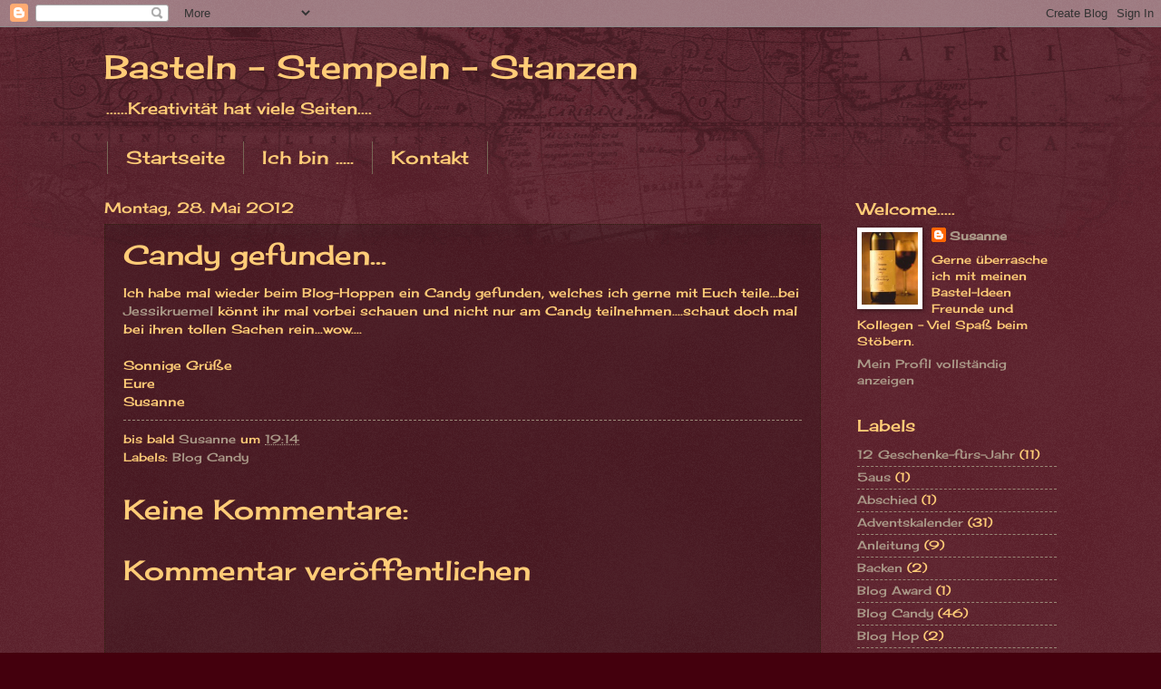

--- FILE ---
content_type: text/html; charset=UTF-8
request_url: http://bastelreich.blogspot.com/2012/05/candy-gefunden.html
body_size: 13200
content:
<!DOCTYPE html>
<html class='v2' dir='ltr' lang='de'>
<head>
<link href='https://www.blogger.com/static/v1/widgets/4128112664-css_bundle_v2.css' rel='stylesheet' type='text/css'/>
<meta content='width=1100' name='viewport'/>
<meta content='text/html; charset=UTF-8' http-equiv='Content-Type'/>
<meta content='blogger' name='generator'/>
<link href='http://bastelreich.blogspot.com/favicon.ico' rel='icon' type='image/x-icon'/>
<link href='http://bastelreich.blogspot.com/2012/05/candy-gefunden.html' rel='canonical'/>
<link rel="alternate" type="application/atom+xml" title="Basteln - Stempeln - Stanzen - Atom" href="http://bastelreich.blogspot.com/feeds/posts/default" />
<link rel="alternate" type="application/rss+xml" title="Basteln - Stempeln - Stanzen - RSS" href="http://bastelreich.blogspot.com/feeds/posts/default?alt=rss" />
<link rel="service.post" type="application/atom+xml" title="Basteln - Stempeln - Stanzen - Atom" href="https://www.blogger.com/feeds/1758893299964038429/posts/default" />

<link rel="alternate" type="application/atom+xml" title="Basteln - Stempeln - Stanzen - Atom" href="http://bastelreich.blogspot.com/feeds/4656088285775732357/comments/default" />
<!--Can't find substitution for tag [blog.ieCssRetrofitLinks]-->
<meta content='http://bastelreich.blogspot.com/2012/05/candy-gefunden.html' property='og:url'/>
<meta content='Candy gefunden...' property='og:title'/>
<meta content='Bastelreich über Basteln, Stempeln, Stanzen' property='og:description'/>
<title>Basteln - Stempeln - Stanzen: Candy gefunden...</title>
<style type='text/css'>@font-face{font-family:'Cherry Cream Soda';font-style:normal;font-weight:400;font-display:swap;src:url(//fonts.gstatic.com/s/cherrycreamsoda/v21/UMBIrOxBrW6w2FFyi9paG0fdVdRciQd9A98ZD47H.woff2)format('woff2');unicode-range:U+0000-00FF,U+0131,U+0152-0153,U+02BB-02BC,U+02C6,U+02DA,U+02DC,U+0304,U+0308,U+0329,U+2000-206F,U+20AC,U+2122,U+2191,U+2193,U+2212,U+2215,U+FEFF,U+FFFD;}</style>
<style id='page-skin-1' type='text/css'><!--
/*
-----------------------------------------------
Blogger Template Style
Name:     Watermark
Designer: Blogger
URL:      www.blogger.com
----------------------------------------------- */
/* Use this with templates/1ktemplate-*.html */
/* Content
----------------------------------------------- */
body {
font: normal normal 14px Cherry Cream Soda;
color: #ffcc77;
background: #44000d url(http://www.blogblog.com/1kt/watermark/body_background_navigator.png) repeat scroll top left;
}
html body .content-outer {
min-width: 0;
max-width: 100%;
width: 100%;
}
.content-outer {
font-size: 92%;
}
a:link {
text-decoration:none;
color: #aa9988;
}
a:visited {
text-decoration:none;
color: #aa9988;
}
a:hover {
text-decoration:underline;
color: #aa9988;
}
.body-fauxcolumns .cap-top {
margin-top: 30px;
background: transparent url(http://www.blogblog.com/1kt/watermark/body_overlay_navigator.png) no-repeat scroll top center;
height: 256px;
}
.content-inner {
padding: 0;
}
/* Header
----------------------------------------------- */
.header-inner .Header .titlewrapper,
.header-inner .Header .descriptionwrapper {
padding-left: 20px;
padding-right: 20px;
}
.Header h1 {
font: normal normal 36px Cherry Cream Soda;
color: #ffcc77;
text-shadow: 2px 2px rgba(0, 0, 0, .1);
}
.Header h1 a {
color: #ffcc77;
}
.Header .description {
font-size: 140%;
color: #ffcc77;
}
/* Tabs
----------------------------------------------- */
.tabs-inner .section {
margin: 0 20px;
}
.tabs-inner .PageList, .tabs-inner .LinkList, .tabs-inner .Labels {
margin-left: -11px;
margin-right: -11px;
background-color: transparent;
border-top: 0 solid #ffffff;
border-bottom: 0 solid #ffffff;
-moz-box-shadow: 0 0 0 rgba(0, 0, 0, .3);
-webkit-box-shadow: 0 0 0 rgba(0, 0, 0, .3);
-goog-ms-box-shadow: 0 0 0 rgba(0, 0, 0, .3);
box-shadow: 0 0 0 rgba(0, 0, 0, .3);
}
.tabs-inner .PageList .widget-content,
.tabs-inner .LinkList .widget-content,
.tabs-inner .Labels .widget-content {
margin: -3px -11px;
background: transparent none  no-repeat scroll right;
}
.tabs-inner .widget ul {
padding: 2px 25px;
max-height: 34px;
background: transparent none no-repeat scroll left;
}
.tabs-inner .widget li {
border: none;
}
.tabs-inner .widget li a {
display: inline-block;
padding: .25em 1em;
font: normal normal 20px Cherry Cream Soda;
color: #ffcc77;
border-right: 1px solid #776655;
}
.tabs-inner .widget li:first-child a {
border-left: 1px solid #776655;
}
.tabs-inner .widget li.selected a, .tabs-inner .widget li a:hover {
color: #ffcc77;
}
/* Headings
----------------------------------------------- */
h2 {
font: normal normal 18px Cherry Cream Soda;
color: #ffcc77;
margin: 0 0 .5em;
}
h2.date-header {
font: normal normal 16px Cherry Cream Soda;
color: #ffcc77;
}
/* Main
----------------------------------------------- */
.main-inner .column-center-inner,
.main-inner .column-left-inner,
.main-inner .column-right-inner {
padding: 0 5px;
}
.main-outer {
margin-top: 0;
background: transparent none no-repeat scroll top left;
}
.main-inner {
padding-top: 30px;
}
.main-cap-top {
position: relative;
}
.main-cap-top .cap-right {
position: absolute;
height: 0;
width: 100%;
bottom: 0;
background: transparent none repeat-x scroll bottom center;
}
.main-cap-top .cap-left {
position: absolute;
height: 245px;
width: 280px;
right: 0;
bottom: 0;
background: transparent none no-repeat scroll bottom left;
}
/* Posts
----------------------------------------------- */
.post-outer {
padding: 15px 20px;
margin: 0 0 25px;
background: transparent url(http://www.blogblog.com/1kt/watermark/post_background_navigator.png) repeat scroll top left;
_background-image: none;
border: dotted 1px #332211;
-moz-box-shadow: 0 0 0 rgba(0, 0, 0, .1);
-webkit-box-shadow: 0 0 0 rgba(0, 0, 0, .1);
-goog-ms-box-shadow: 0 0 0 rgba(0, 0, 0, .1);
box-shadow: 0 0 0 rgba(0, 0, 0, .1);
}
h3.post-title {
font: normal normal 30px Cherry Cream Soda;
margin: 0;
}
.comments h4 {
font: normal normal 30px Cherry Cream Soda;
margin: 1em 0 0;
}
.post-body {
font-size: 105%;
line-height: 1.5;
position: relative;
}
.post-header {
margin: 0 0 1em;
color: #ffcc77;
}
.post-footer {
margin: 10px 0 0;
padding: 10px 0 0;
color: #ffcc77;
border-top: dashed 1px #998877;
}
#blog-pager {
font-size: 140%
}
#comments .comment-author {
padding-top: 1.5em;
border-top: dashed 1px #998877;
background-position: 0 1.5em;
}
#comments .comment-author:first-child {
padding-top: 0;
border-top: none;
}
.avatar-image-container {
margin: .2em 0 0;
}
/* Comments
----------------------------------------------- */
.comments .comments-content .icon.blog-author {
background-repeat: no-repeat;
background-image: url([data-uri]);
}
.comments .comments-content .loadmore a {
border-top: 1px solid #998877;
border-bottom: 1px solid #998877;
}
.comments .continue {
border-top: 2px solid #998877;
}
/* Widgets
----------------------------------------------- */
.widget ul, .widget #ArchiveList ul.flat {
padding: 0;
list-style: none;
}
.widget ul li, .widget #ArchiveList ul.flat li {
padding: .35em 0;
text-indent: 0;
border-top: dashed 1px #998877;
}
.widget ul li:first-child, .widget #ArchiveList ul.flat li:first-child {
border-top: none;
}
.widget .post-body ul {
list-style: disc;
}
.widget .post-body ul li {
border: none;
}
.widget .zippy {
color: #998877;
}
.post-body img, .post-body .tr-caption-container, .Profile img, .Image img,
.BlogList .item-thumbnail img {
padding: 5px;
background: #fff;
-moz-box-shadow: 1px 1px 5px rgba(0, 0, 0, .5);
-webkit-box-shadow: 1px 1px 5px rgba(0, 0, 0, .5);
-goog-ms-box-shadow: 1px 1px 5px rgba(0, 0, 0, .5);
box-shadow: 1px 1px 5px rgba(0, 0, 0, .5);
}
.post-body img, .post-body .tr-caption-container {
padding: 8px;
}
.post-body .tr-caption-container {
color: #333333;
}
.post-body .tr-caption-container img {
padding: 0;
background: transparent;
border: none;
-moz-box-shadow: 0 0 0 rgba(0, 0, 0, .1);
-webkit-box-shadow: 0 0 0 rgba(0, 0, 0, .1);
-goog-ms-box-shadow: 0 0 0 rgba(0, 0, 0, .1);
box-shadow: 0 0 0 rgba(0, 0, 0, .1);
}
/* Footer
----------------------------------------------- */
.footer-outer {
color:#ffcc77;
background: #110008 url(https://resources.blogblog.com/blogblog/data/1kt/watermark/body_background_navigator.png) repeat scroll top left;
}
.footer-outer a {
color: #aa9988;
}
.footer-outer a:visited {
color: #aa9988;
}
.footer-outer a:hover {
color: #aa9988;
}
.footer-outer .widget h2 {
color: #ffcc77;
}
/* Mobile
----------------------------------------------- */
body.mobile  {
background-size: 100% auto;
}
.mobile .body-fauxcolumn-outer {
background: transparent none repeat scroll top left;
}
html .mobile .mobile-date-outer {
border-bottom: none;
background: transparent url(http://www.blogblog.com/1kt/watermark/post_background_navigator.png) repeat scroll top left;
_background-image: none;
margin-bottom: 10px;
}
.mobile .main-inner .date-outer {
padding: 0;
}
.mobile .main-inner .date-header {
margin: 10px;
}
.mobile .main-cap-top {
z-index: -1;
}
.mobile .content-outer {
font-size: 100%;
}
.mobile .post-outer {
padding: 10px;
}
.mobile .main-cap-top .cap-left {
background: transparent none no-repeat scroll bottom left;
}
.mobile .body-fauxcolumns .cap-top {
margin: 0;
}
.mobile-link-button {
background: transparent url(http://www.blogblog.com/1kt/watermark/post_background_navigator.png) repeat scroll top left;
}
.mobile-link-button a:link, .mobile-link-button a:visited {
color: #aa9988;
}
.mobile-index-date .date-header {
color: #ffcc77;
}
.mobile-index-contents {
color: #ffcc77;
}
.mobile .tabs-inner .section {
margin: 0;
}
.mobile .tabs-inner .PageList {
margin-left: 0;
margin-right: 0;
}
.mobile .tabs-inner .PageList .widget-content {
margin: 0;
color: #ffcc77;
background: transparent url(http://www.blogblog.com/1kt/watermark/post_background_navigator.png) repeat scroll top left;
}
.mobile .tabs-inner .PageList .widget-content .pagelist-arrow {
border-left: 1px solid #776655;
}

--></style>
<style id='template-skin-1' type='text/css'><!--
body {
min-width: 1090px;
}
.content-outer, .content-fauxcolumn-outer, .region-inner {
min-width: 1090px;
max-width: 1090px;
_width: 1090px;
}
.main-inner .columns {
padding-left: 0px;
padding-right: 260px;
}
.main-inner .fauxcolumn-center-outer {
left: 0px;
right: 260px;
/* IE6 does not respect left and right together */
_width: expression(this.parentNode.offsetWidth -
parseInt("0px") -
parseInt("260px") + 'px');
}
.main-inner .fauxcolumn-left-outer {
width: 0px;
}
.main-inner .fauxcolumn-right-outer {
width: 260px;
}
.main-inner .column-left-outer {
width: 0px;
right: 100%;
margin-left: -0px;
}
.main-inner .column-right-outer {
width: 260px;
margin-right: -260px;
}
#layout {
min-width: 0;
}
#layout .content-outer {
min-width: 0;
width: 800px;
}
#layout .region-inner {
min-width: 0;
width: auto;
}
body#layout div.add_widget {
padding: 8px;
}
body#layout div.add_widget a {
margin-left: 32px;
}
--></style>
<link href='https://www.blogger.com/dyn-css/authorization.css?targetBlogID=1758893299964038429&amp;zx=64245f14-3413-4b34-91cb-4a123ef52725' media='none' onload='if(media!=&#39;all&#39;)media=&#39;all&#39;' rel='stylesheet'/><noscript><link href='https://www.blogger.com/dyn-css/authorization.css?targetBlogID=1758893299964038429&amp;zx=64245f14-3413-4b34-91cb-4a123ef52725' rel='stylesheet'/></noscript>
<meta name='google-adsense-platform-account' content='ca-host-pub-1556223355139109'/>
<meta name='google-adsense-platform-domain' content='blogspot.com'/>

</head>
<body class='loading variant-navigator'>
<div class='navbar section' id='navbar' name='Navbar'><div class='widget Navbar' data-version='1' id='Navbar1'><script type="text/javascript">
    function setAttributeOnload(object, attribute, val) {
      if(window.addEventListener) {
        window.addEventListener('load',
          function(){ object[attribute] = val; }, false);
      } else {
        window.attachEvent('onload', function(){ object[attribute] = val; });
      }
    }
  </script>
<div id="navbar-iframe-container"></div>
<script type="text/javascript" src="https://apis.google.com/js/platform.js"></script>
<script type="text/javascript">
      gapi.load("gapi.iframes:gapi.iframes.style.bubble", function() {
        if (gapi.iframes && gapi.iframes.getContext) {
          gapi.iframes.getContext().openChild({
              url: 'https://www.blogger.com/navbar/1758893299964038429?po\x3d4656088285775732357\x26origin\x3dhttp://bastelreich.blogspot.com',
              where: document.getElementById("navbar-iframe-container"),
              id: "navbar-iframe"
          });
        }
      });
    </script><script type="text/javascript">
(function() {
var script = document.createElement('script');
script.type = 'text/javascript';
script.src = '//pagead2.googlesyndication.com/pagead/js/google_top_exp.js';
var head = document.getElementsByTagName('head')[0];
if (head) {
head.appendChild(script);
}})();
</script>
</div></div>
<div class='body-fauxcolumns'>
<div class='fauxcolumn-outer body-fauxcolumn-outer'>
<div class='cap-top'>
<div class='cap-left'></div>
<div class='cap-right'></div>
</div>
<div class='fauxborder-left'>
<div class='fauxborder-right'></div>
<div class='fauxcolumn-inner'>
</div>
</div>
<div class='cap-bottom'>
<div class='cap-left'></div>
<div class='cap-right'></div>
</div>
</div>
</div>
<div class='content'>
<div class='content-fauxcolumns'>
<div class='fauxcolumn-outer content-fauxcolumn-outer'>
<div class='cap-top'>
<div class='cap-left'></div>
<div class='cap-right'></div>
</div>
<div class='fauxborder-left'>
<div class='fauxborder-right'></div>
<div class='fauxcolumn-inner'>
</div>
</div>
<div class='cap-bottom'>
<div class='cap-left'></div>
<div class='cap-right'></div>
</div>
</div>
</div>
<div class='content-outer'>
<div class='content-cap-top cap-top'>
<div class='cap-left'></div>
<div class='cap-right'></div>
</div>
<div class='fauxborder-left content-fauxborder-left'>
<div class='fauxborder-right content-fauxborder-right'></div>
<div class='content-inner'>
<header>
<div class='header-outer'>
<div class='header-cap-top cap-top'>
<div class='cap-left'></div>
<div class='cap-right'></div>
</div>
<div class='fauxborder-left header-fauxborder-left'>
<div class='fauxborder-right header-fauxborder-right'></div>
<div class='region-inner header-inner'>
<div class='header section' id='header' name='Header'><div class='widget Header' data-version='1' id='Header1'>
<div id='header-inner'>
<div class='titlewrapper'>
<h1 class='title'>
<a href='http://bastelreich.blogspot.com/'>
Basteln - Stempeln - Stanzen
</a>
</h1>
</div>
<div class='descriptionwrapper'>
<p class='description'><span>......Kreativität hat viele Seiten....</span></p>
</div>
</div>
</div></div>
</div>
</div>
<div class='header-cap-bottom cap-bottom'>
<div class='cap-left'></div>
<div class='cap-right'></div>
</div>
</div>
</header>
<div class='tabs-outer'>
<div class='tabs-cap-top cap-top'>
<div class='cap-left'></div>
<div class='cap-right'></div>
</div>
<div class='fauxborder-left tabs-fauxborder-left'>
<div class='fauxborder-right tabs-fauxborder-right'></div>
<div class='region-inner tabs-inner'>
<div class='tabs section' id='crosscol' name='Spaltenübergreifend'><div class='widget PageList' data-version='1' id='PageList1'>
<h2>Flohmarkt</h2>
<div class='widget-content'>
<ul>
<li>
<a href='http://bastelreich.blogspot.com/'>Startseite</a>
</li>
<li>
<a href='http://bastelreich.blogspot.com/p/ich-bin.html'>Ich bin .....</a>
</li>
<li>
<a href='http://bastelreich.blogspot.com/p/kontakt_17.html'>Kontakt</a>
</li>
</ul>
<div class='clear'></div>
</div>
</div></div>
<div class='tabs no-items section' id='crosscol-overflow' name='Cross-Column 2'></div>
</div>
</div>
<div class='tabs-cap-bottom cap-bottom'>
<div class='cap-left'></div>
<div class='cap-right'></div>
</div>
</div>
<div class='main-outer'>
<div class='main-cap-top cap-top'>
<div class='cap-left'></div>
<div class='cap-right'></div>
</div>
<div class='fauxborder-left main-fauxborder-left'>
<div class='fauxborder-right main-fauxborder-right'></div>
<div class='region-inner main-inner'>
<div class='columns fauxcolumns'>
<div class='fauxcolumn-outer fauxcolumn-center-outer'>
<div class='cap-top'>
<div class='cap-left'></div>
<div class='cap-right'></div>
</div>
<div class='fauxborder-left'>
<div class='fauxborder-right'></div>
<div class='fauxcolumn-inner'>
</div>
</div>
<div class='cap-bottom'>
<div class='cap-left'></div>
<div class='cap-right'></div>
</div>
</div>
<div class='fauxcolumn-outer fauxcolumn-left-outer'>
<div class='cap-top'>
<div class='cap-left'></div>
<div class='cap-right'></div>
</div>
<div class='fauxborder-left'>
<div class='fauxborder-right'></div>
<div class='fauxcolumn-inner'>
</div>
</div>
<div class='cap-bottom'>
<div class='cap-left'></div>
<div class='cap-right'></div>
</div>
</div>
<div class='fauxcolumn-outer fauxcolumn-right-outer'>
<div class='cap-top'>
<div class='cap-left'></div>
<div class='cap-right'></div>
</div>
<div class='fauxborder-left'>
<div class='fauxborder-right'></div>
<div class='fauxcolumn-inner'>
</div>
</div>
<div class='cap-bottom'>
<div class='cap-left'></div>
<div class='cap-right'></div>
</div>
</div>
<!-- corrects IE6 width calculation -->
<div class='columns-inner'>
<div class='column-center-outer'>
<div class='column-center-inner'>
<div class='main section' id='main' name='Hauptbereich'><div class='widget Blog' data-version='1' id='Blog1'>
<div class='blog-posts hfeed'>

          <div class="date-outer">
        
<h2 class='date-header'><span>Montag, 28. Mai 2012</span></h2>

          <div class="date-posts">
        
<div class='post-outer'>
<div class='post hentry uncustomized-post-template' itemprop='blogPost' itemscope='itemscope' itemtype='http://schema.org/BlogPosting'>
<meta content='1758893299964038429' itemprop='blogId'/>
<meta content='4656088285775732357' itemprop='postId'/>
<a name='4656088285775732357'></a>
<h3 class='post-title entry-title' itemprop='name'>
Candy gefunden...
</h3>
<div class='post-header'>
<div class='post-header-line-1'></div>
</div>
<div class='post-body entry-content' id='post-body-4656088285775732357' itemprop='description articleBody'>
Ich habe mal wieder beim Blog-Hoppen ein Candy gefunden, welches ich gerne mit Euch teile...bei <a href="http://jessikruemel.blogspot.de/2012/05/blog-candy-und-club-der-gastgeberinnen.html" target="_blank">Jessikruemel</a>&nbsp;könnt ihr mal vorbei schauen und nicht nur am Candy teilnehmen....schaut doch mal bei ihren tollen Sachen rein...wow....<br />
<br />
Sonnige Grüße<br />
Eure <br />
Susanne
<div style='clear: both;'></div>
</div>
<div class='post-footer'>
<div class='post-footer-line post-footer-line-1'>
<span class='post-author vcard'>
bis bald
<span class='fn' itemprop='author' itemscope='itemscope' itemtype='http://schema.org/Person'>
<meta content='https://www.blogger.com/profile/05925807721195048127' itemprop='url'/>
<a class='g-profile' href='https://www.blogger.com/profile/05925807721195048127' rel='author' title='author profile'>
<span itemprop='name'>Susanne</span>
</a>
</span>
</span>
<span class='post-timestamp'>
um
<meta content='http://bastelreich.blogspot.com/2012/05/candy-gefunden.html' itemprop='url'/>
<a class='timestamp-link' href='http://bastelreich.blogspot.com/2012/05/candy-gefunden.html' rel='bookmark' title='permanent link'><abbr class='published' itemprop='datePublished' title='2012-05-28T19:14:00+02:00'>19:14</abbr></a>
</span>
<span class='post-comment-link'>
</span>
<span class='post-icons'>
</span>
<div class='post-share-buttons goog-inline-block'>
</div>
</div>
<div class='post-footer-line post-footer-line-2'>
<span class='post-labels'>
Labels:
<a href='http://bastelreich.blogspot.com/search/label/Blog%20Candy' rel='tag'>Blog Candy</a>
</span>
</div>
<div class='post-footer-line post-footer-line-3'>
<span class='post-location'>
</span>
</div>
</div>
</div>
<div class='comments' id='comments'>
<a name='comments'></a>
<h4>Keine Kommentare:</h4>
<div id='Blog1_comments-block-wrapper'>
<dl class='avatar-comment-indent' id='comments-block'>
</dl>
</div>
<p class='comment-footer'>
<div class='comment-form'>
<a name='comment-form'></a>
<h4 id='comment-post-message'>Kommentar veröffentlichen</h4>
<p>
</p>
<a href='https://www.blogger.com/comment/frame/1758893299964038429?po=4656088285775732357&hl=de&saa=85391&origin=http://bastelreich.blogspot.com' id='comment-editor-src'></a>
<iframe allowtransparency='true' class='blogger-iframe-colorize blogger-comment-from-post' frameborder='0' height='410px' id='comment-editor' name='comment-editor' src='' width='100%'></iframe>
<script src='https://www.blogger.com/static/v1/jsbin/1345082660-comment_from_post_iframe.js' type='text/javascript'></script>
<script type='text/javascript'>
      BLOG_CMT_createIframe('https://www.blogger.com/rpc_relay.html');
    </script>
</div>
</p>
</div>
</div>

        </div></div>
      
</div>
<div class='blog-pager' id='blog-pager'>
<span id='blog-pager-newer-link'>
<a class='blog-pager-newer-link' href='http://bastelreich.blogspot.com/2012/06/geburtstags-candy-von-nadine.html' id='Blog1_blog-pager-newer-link' title='Neuerer Post'>Neuerer Post</a>
</span>
<span id='blog-pager-older-link'>
<a class='blog-pager-older-link' href='http://bastelreich.blogspot.com/2012/05/ein-besonderes-geburtstagsgeschenk.html' id='Blog1_blog-pager-older-link' title='Älterer Post'>Älterer Post</a>
</span>
<a class='home-link' href='http://bastelreich.blogspot.com/'>Startseite</a>
</div>
<div class='clear'></div>
<div class='post-feeds'>
<div class='feed-links'>
Abonnieren
<a class='feed-link' href='http://bastelreich.blogspot.com/feeds/4656088285775732357/comments/default' target='_blank' type='application/atom+xml'>Kommentare zum Post (Atom)</a>
</div>
</div>
</div></div>
</div>
</div>
<div class='column-left-outer'>
<div class='column-left-inner'>
<aside>
</aside>
</div>
</div>
<div class='column-right-outer'>
<div class='column-right-inner'>
<aside>
<div class='sidebar section' id='sidebar-right-1'><div class='widget Profile' data-version='1' id='Profile1'>
<h2>Welcome.....</h2>
<div class='widget-content'>
<a href='https://www.blogger.com/profile/05925807721195048127'><img alt='Mein Bild' class='profile-img' height='80' src='//blogger.googleusercontent.com/img/b/R29vZ2xl/AVvXsEgx25C1SirMRtrLoYWroTGwVFQveN7yvfkzJ-rfS-zh7UsRAuZLqeaMn9BJCKYdufrSZNYzP-wGbBBpX3Z4uG7oM3VRXtI3Oqt7K5QyIPwQCjwp6sgjKgcnt2wKbagiLg/s220/wein5.jpg' width='62'/></a>
<dl class='profile-datablock'>
<dt class='profile-data'>
<a class='profile-name-link g-profile' href='https://www.blogger.com/profile/05925807721195048127' rel='author' style='background-image: url(//www.blogger.com/img/logo-16.png);'>
Susanne
</a>
</dt>
<dd class='profile-textblock'>Gerne überrasche ich mit meinen Bastel-Ideen Freunde und Kollegen - 
Viel Spaß beim Stöbern.</dd>
</dl>
<a class='profile-link' href='https://www.blogger.com/profile/05925807721195048127' rel='author'>Mein Profil vollständig anzeigen</a>
<div class='clear'></div>
</div>
</div><div class='widget Label' data-version='1' id='Label1'>
<h2>Labels</h2>
<div class='widget-content list-label-widget-content'>
<ul>
<li>
<a dir='ltr' href='http://bastelreich.blogspot.com/search/label/12%20Geschenke-f%C3%BCrs-Jahr'>12 Geschenke-fürs-Jahr</a>
<span dir='ltr'>(11)</span>
</li>
<li>
<a dir='ltr' href='http://bastelreich.blogspot.com/search/label/5aus'>5aus</a>
<span dir='ltr'>(1)</span>
</li>
<li>
<a dir='ltr' href='http://bastelreich.blogspot.com/search/label/Abschied'>Abschied</a>
<span dir='ltr'>(1)</span>
</li>
<li>
<a dir='ltr' href='http://bastelreich.blogspot.com/search/label/Adventskalender'>Adventskalender</a>
<span dir='ltr'>(31)</span>
</li>
<li>
<a dir='ltr' href='http://bastelreich.blogspot.com/search/label/Anleitung'>Anleitung</a>
<span dir='ltr'>(9)</span>
</li>
<li>
<a dir='ltr' href='http://bastelreich.blogspot.com/search/label/Backen'>Backen</a>
<span dir='ltr'>(2)</span>
</li>
<li>
<a dir='ltr' href='http://bastelreich.blogspot.com/search/label/Blog%20Award'>Blog Award</a>
<span dir='ltr'>(1)</span>
</li>
<li>
<a dir='ltr' href='http://bastelreich.blogspot.com/search/label/Blog%20Candy'>Blog Candy</a>
<span dir='ltr'>(46)</span>
</li>
<li>
<a dir='ltr' href='http://bastelreich.blogspot.com/search/label/Blog%20Hop'>Blog Hop</a>
<span dir='ltr'>(2)</span>
</li>
<li>
<a dir='ltr' href='http://bastelreich.blogspot.com/search/label/Boxen'>Boxen</a>
<span dir='ltr'>(8)</span>
</li>
<li>
<a dir='ltr' href='http://bastelreich.blogspot.com/search/label/Buchwichteln'>Buchwichteln</a>
<span dir='ltr'>(1)</span>
</li>
<li>
<a dir='ltr' href='http://bastelreich.blogspot.com/search/label/Cameo'>Cameo</a>
<span dir='ltr'>(6)</span>
</li>
<li>
<a dir='ltr' href='http://bastelreich.blogspot.com/search/label/CD%20H%C3%BClle'>CD Hülle</a>
<span dir='ltr'>(5)</span>
</li>
<li>
<a dir='ltr' href='http://bastelreich.blogspot.com/search/label/Convention'>Convention</a>
<span dir='ltr'>(5)</span>
</li>
<li>
<a dir='ltr' href='http://bastelreich.blogspot.com/search/label/Danke'>Danke</a>
<span dir='ltr'>(7)</span>
</li>
<li>
<a dir='ltr' href='http://bastelreich.blogspot.com/search/label/Demo%20Treffen'>Demo Treffen</a>
<span dir='ltr'>(2)</span>
</li>
<li>
<a dir='ltr' href='http://bastelreich.blogspot.com/search/label/Einladung'>Einladung</a>
<span dir='ltr'>(1)</span>
</li>
<li>
<a dir='ltr' href='http://bastelreich.blogspot.com/search/label/Ern%C3%A4hrung'>Ernährung</a>
<span dir='ltr'>(1)</span>
</li>
<li>
<a dir='ltr' href='http://bastelreich.blogspot.com/search/label/E%C3%9Fpapier'>Eßpapier</a>
<span dir='ltr'>(1)</span>
</li>
<li>
<a dir='ltr' href='http://bastelreich.blogspot.com/search/label/Familie'>Familie</a>
<span dir='ltr'>(1)</span>
</li>
<li>
<a dir='ltr' href='http://bastelreich.blogspot.com/search/label/Flaschen-Anh%C3%A4nger'>Flaschen-Anhänger</a>
<span dir='ltr'>(2)</span>
</li>
<li>
<a dir='ltr' href='http://bastelreich.blogspot.com/search/label/Gastgeschenke'>Gastgeschenke</a>
<span dir='ltr'>(2)</span>
</li>
<li>
<a dir='ltr' href='http://bastelreich.blogspot.com/search/label/Geburtstag'>Geburtstag</a>
<span dir='ltr'>(36)</span>
</li>
<li>
<a dir='ltr' href='http://bastelreich.blogspot.com/search/label/Geburtstagskarte'>Geburtstagskarte</a>
<span dir='ltr'>(14)</span>
</li>
<li>
<a dir='ltr' href='http://bastelreich.blogspot.com/search/label/Gen%C3%A4htes'>Genähtes</a>
<span dir='ltr'>(1)</span>
</li>
<li>
<a dir='ltr' href='http://bastelreich.blogspot.com/search/label/Geschenk'>Geschenk</a>
<span dir='ltr'>(12)</span>
</li>
<li>
<a dir='ltr' href='http://bastelreich.blogspot.com/search/label/Geschenke%20aus%20der%20K%C3%BCche'>Geschenke aus der Küche</a>
<span dir='ltr'>(14)</span>
</li>
<li>
<a dir='ltr' href='http://bastelreich.blogspot.com/search/label/Geschenke-Anh%C3%A4nger'>Geschenke-Anhänger</a>
<span dir='ltr'>(1)</span>
</li>
<li>
<a dir='ltr' href='http://bastelreich.blogspot.com/search/label/Geschenke-Set'>Geschenke-Set</a>
<span dir='ltr'>(2)</span>
</li>
<li>
<a dir='ltr' href='http://bastelreich.blogspot.com/search/label/Gewinn'>Gewinn</a>
<span dir='ltr'>(1)</span>
</li>
<li>
<a dir='ltr' href='http://bastelreich.blogspot.com/search/label/Gewinnspiel'>Gewinnspiel</a>
<span dir='ltr'>(3)</span>
</li>
<li>
<a dir='ltr' href='http://bastelreich.blogspot.com/search/label/Halloween'>Halloween</a>
<span dir='ltr'>(1)</span>
</li>
<li>
<a dir='ltr' href='http://bastelreich.blogspot.com/search/label/Herzen'>Herzen</a>
<span dir='ltr'>(1)</span>
</li>
<li>
<a dir='ltr' href='http://bastelreich.blogspot.com/search/label/Hilfe'>Hilfe</a>
<span dir='ltr'>(1)</span>
</li>
<li>
<a dir='ltr' href='http://bastelreich.blogspot.com/search/label/Hochzeit'>Hochzeit</a>
<span dir='ltr'>(4)</span>
</li>
<li>
<a dir='ltr' href='http://bastelreich.blogspot.com/search/label/Impressionen'>Impressionen</a>
<span dir='ltr'>(1)</span>
</li>
<li>
<a dir='ltr' href='http://bastelreich.blogspot.com/search/label/Karten'>Karten</a>
<span dir='ltr'>(22)</span>
</li>
<li>
<a dir='ltr' href='http://bastelreich.blogspot.com/search/label/Knallbonbon'>Knallbonbon</a>
<span dir='ltr'>(2)</span>
</li>
<li>
<a dir='ltr' href='http://bastelreich.blogspot.com/search/label/Koffer'>Koffer</a>
<span dir='ltr'>(1)</span>
</li>
<li>
<a dir='ltr' href='http://bastelreich.blogspot.com/search/label/Magic%20Card'>Magic Card</a>
<span dir='ltr'>(1)</span>
</li>
<li>
<a dir='ltr' href='http://bastelreich.blogspot.com/search/label/Milkbox'>Milkbox</a>
<span dir='ltr'>(2)</span>
</li>
<li>
<a dir='ltr' href='http://bastelreich.blogspot.com/search/label/Mini-Album'>Mini-Album</a>
<span dir='ltr'>(2)</span>
</li>
<li>
<a dir='ltr' href='http://bastelreich.blogspot.com/search/label/Notizblock'>Notizblock</a>
<span dir='ltr'>(1)</span>
</li>
<li>
<a dir='ltr' href='http://bastelreich.blogspot.com/search/label/Ostern'>Ostern</a>
<span dir='ltr'>(5)</span>
</li>
<li>
<a dir='ltr' href='http://bastelreich.blogspot.com/search/label/Pillow%20Box'>Pillow Box</a>
<span dir='ltr'>(5)</span>
</li>
<li>
<a dir='ltr' href='http://bastelreich.blogspot.com/search/label/Pompom'>Pompom</a>
<span dir='ltr'>(1)</span>
</li>
<li>
<a dir='ltr' href='http://bastelreich.blogspot.com/search/label/Schatztruhe'>Schatztruhe</a>
<span dir='ltr'>(1)</span>
</li>
<li>
<a dir='ltr' href='http://bastelreich.blogspot.com/search/label/Schrumpffolie'>Schrumpffolie</a>
<span dir='ltr'>(3)</span>
</li>
<li>
<a dir='ltr' href='http://bastelreich.blogspot.com/search/label/Silvester'>Silvester</a>
<span dir='ltr'>(1)</span>
</li>
<li>
<a dir='ltr' href='http://bastelreich.blogspot.com/search/label/Spenden'>Spenden</a>
<span dir='ltr'>(1)</span>
</li>
<li>
<a dir='ltr' href='http://bastelreich.blogspot.com/search/label/St%C3%A4dteTour'>StädteTour</a>
<span dir='ltr'>(1)</span>
</li>
<li>
<a dir='ltr' href='http://bastelreich.blogspot.com/search/label/Stempel-Caf%C3%A9'>Stempel-Café</a>
<span dir='ltr'>(2)</span>
</li>
<li>
<a dir='ltr' href='http://bastelreich.blogspot.com/search/label/Stoff'>Stoff</a>
<span dir='ltr'>(1)</span>
</li>
<li>
<a dir='ltr' href='http://bastelreich.blogspot.com/search/label/S%C3%BC%C3%9Fe%20Sch%C3%A4lchen'>Süße Schälchen</a>
<span dir='ltr'>(1)</span>
</li>
<li>
<a dir='ltr' href='http://bastelreich.blogspot.com/search/label/Swaps'>Swaps</a>
<span dir='ltr'>(6)</span>
</li>
<li>
<a dir='ltr' href='http://bastelreich.blogspot.com/search/label/Teelichter'>Teelichter</a>
<span dir='ltr'>(1)</span>
</li>
<li>
<a dir='ltr' href='http://bastelreich.blogspot.com/search/label/Testen'>Testen</a>
<span dir='ltr'>(2)</span>
</li>
<li>
<a dir='ltr' href='http://bastelreich.blogspot.com/search/label/Tipps'>Tipps</a>
<span dir='ltr'>(9)</span>
</li>
<li>
<a dir='ltr' href='http://bastelreich.blogspot.com/search/label/Trauer'>Trauer</a>
<span dir='ltr'>(1)</span>
</li>
<li>
<a dir='ltr' href='http://bastelreich.blogspot.com/search/label/%C3%9Cberraschungspost'>Überraschungspost</a>
<span dir='ltr'>(1)</span>
</li>
<li>
<a dir='ltr' href='http://bastelreich.blogspot.com/search/label/UFO'>UFO</a>
<span dir='ltr'>(1)</span>
</li>
<li>
<a dir='ltr' href='http://bastelreich.blogspot.com/search/label/Verpackung'>Verpackung</a>
<span dir='ltr'>(13)</span>
</li>
<li>
<a dir='ltr' href='http://bastelreich.blogspot.com/search/label/Weihnachten'>Weihnachten</a>
<span dir='ltr'>(48)</span>
</li>
<li>
<a dir='ltr' href='http://bastelreich.blogspot.com/search/label/Weihnachtspost'>Weihnachtspost</a>
<span dir='ltr'>(2)</span>
</li>
<li>
<a dir='ltr' href='http://bastelreich.blogspot.com/search/label/Wettbewerb'>Wettbewerb</a>
<span dir='ltr'>(4)</span>
</li>
<li>
<a dir='ltr' href='http://bastelreich.blogspot.com/search/label/Whipper%20Snapper'>Whipper Snapper</a>
<span dir='ltr'>(1)</span>
</li>
<li>
<a dir='ltr' href='http://bastelreich.blogspot.com/search/label/Wichteln'>Wichteln</a>
<span dir='ltr'>(6)</span>
</li>
<li>
<a dir='ltr' href='http://bastelreich.blogspot.com/search/label/Wichtelpost'>Wichtelpost</a>
<span dir='ltr'>(3)</span>
</li>
<li>
<a dir='ltr' href='http://bastelreich.blogspot.com/search/label/WM'>WM</a>
<span dir='ltr'>(2)</span>
</li>
<li>
<a dir='ltr' href='http://bastelreich.blogspot.com/search/label/Wolle'>Wolle</a>
<span dir='ltr'>(1)</span>
</li>
<li>
<a dir='ltr' href='http://bastelreich.blogspot.com/search/label/Workshop'>Workshop</a>
<span dir='ltr'>(1)</span>
</li>
<li>
<a dir='ltr' href='http://bastelreich.blogspot.com/search/label/Wunschzeit'>Wunschzeit</a>
<span dir='ltr'>(3)</span>
</li>
</ul>
<div class='clear'></div>
</div>
</div><div class='widget BlogArchive' data-version='1' id='BlogArchive1'>
<h2>Blog-Archiv</h2>
<div class='widget-content'>
<div id='ArchiveList'>
<div id='BlogArchive1_ArchiveList'>
<ul class='hierarchy'>
<li class='archivedate collapsed'>
<a class='toggle' href='javascript:void(0)'>
<span class='zippy'>

        &#9658;&#160;
      
</span>
</a>
<a class='post-count-link' href='http://bastelreich.blogspot.com/2017/'>
2017
</a>
<span class='post-count' dir='ltr'>(2)</span>
<ul class='hierarchy'>
<li class='archivedate collapsed'>
<a class='toggle' href='javascript:void(0)'>
<span class='zippy'>

        &#9658;&#160;
      
</span>
</a>
<a class='post-count-link' href='http://bastelreich.blogspot.com/2017/12/'>
Dezember
</a>
<span class='post-count' dir='ltr'>(1)</span>
</li>
</ul>
<ul class='hierarchy'>
<li class='archivedate collapsed'>
<a class='toggle' href='javascript:void(0)'>
<span class='zippy'>

        &#9658;&#160;
      
</span>
</a>
<a class='post-count-link' href='http://bastelreich.blogspot.com/2017/03/'>
März
</a>
<span class='post-count' dir='ltr'>(1)</span>
</li>
</ul>
</li>
</ul>
<ul class='hierarchy'>
<li class='archivedate collapsed'>
<a class='toggle' href='javascript:void(0)'>
<span class='zippy'>

        &#9658;&#160;
      
</span>
</a>
<a class='post-count-link' href='http://bastelreich.blogspot.com/2016/'>
2016
</a>
<span class='post-count' dir='ltr'>(2)</span>
<ul class='hierarchy'>
<li class='archivedate collapsed'>
<a class='toggle' href='javascript:void(0)'>
<span class='zippy'>

        &#9658;&#160;
      
</span>
</a>
<a class='post-count-link' href='http://bastelreich.blogspot.com/2016/12/'>
Dezember
</a>
<span class='post-count' dir='ltr'>(1)</span>
</li>
</ul>
<ul class='hierarchy'>
<li class='archivedate collapsed'>
<a class='toggle' href='javascript:void(0)'>
<span class='zippy'>

        &#9658;&#160;
      
</span>
</a>
<a class='post-count-link' href='http://bastelreich.blogspot.com/2016/11/'>
November
</a>
<span class='post-count' dir='ltr'>(1)</span>
</li>
</ul>
</li>
</ul>
<ul class='hierarchy'>
<li class='archivedate collapsed'>
<a class='toggle' href='javascript:void(0)'>
<span class='zippy'>

        &#9658;&#160;
      
</span>
</a>
<a class='post-count-link' href='http://bastelreich.blogspot.com/2015/'>
2015
</a>
<span class='post-count' dir='ltr'>(7)</span>
<ul class='hierarchy'>
<li class='archivedate collapsed'>
<a class='toggle' href='javascript:void(0)'>
<span class='zippy'>

        &#9658;&#160;
      
</span>
</a>
<a class='post-count-link' href='http://bastelreich.blogspot.com/2015/05/'>
Mai
</a>
<span class='post-count' dir='ltr'>(4)</span>
</li>
</ul>
<ul class='hierarchy'>
<li class='archivedate collapsed'>
<a class='toggle' href='javascript:void(0)'>
<span class='zippy'>

        &#9658;&#160;
      
</span>
</a>
<a class='post-count-link' href='http://bastelreich.blogspot.com/2015/04/'>
April
</a>
<span class='post-count' dir='ltr'>(2)</span>
</li>
</ul>
<ul class='hierarchy'>
<li class='archivedate collapsed'>
<a class='toggle' href='javascript:void(0)'>
<span class='zippy'>

        &#9658;&#160;
      
</span>
</a>
<a class='post-count-link' href='http://bastelreich.blogspot.com/2015/02/'>
Februar
</a>
<span class='post-count' dir='ltr'>(1)</span>
</li>
</ul>
</li>
</ul>
<ul class='hierarchy'>
<li class='archivedate collapsed'>
<a class='toggle' href='javascript:void(0)'>
<span class='zippy'>

        &#9658;&#160;
      
</span>
</a>
<a class='post-count-link' href='http://bastelreich.blogspot.com/2014/'>
2014
</a>
<span class='post-count' dir='ltr'>(20)</span>
<ul class='hierarchy'>
<li class='archivedate collapsed'>
<a class='toggle' href='javascript:void(0)'>
<span class='zippy'>

        &#9658;&#160;
      
</span>
</a>
<a class='post-count-link' href='http://bastelreich.blogspot.com/2014/11/'>
November
</a>
<span class='post-count' dir='ltr'>(4)</span>
</li>
</ul>
<ul class='hierarchy'>
<li class='archivedate collapsed'>
<a class='toggle' href='javascript:void(0)'>
<span class='zippy'>

        &#9658;&#160;
      
</span>
</a>
<a class='post-count-link' href='http://bastelreich.blogspot.com/2014/10/'>
Oktober
</a>
<span class='post-count' dir='ltr'>(1)</span>
</li>
</ul>
<ul class='hierarchy'>
<li class='archivedate collapsed'>
<a class='toggle' href='javascript:void(0)'>
<span class='zippy'>

        &#9658;&#160;
      
</span>
</a>
<a class='post-count-link' href='http://bastelreich.blogspot.com/2014/07/'>
Juli
</a>
<span class='post-count' dir='ltr'>(1)</span>
</li>
</ul>
<ul class='hierarchy'>
<li class='archivedate collapsed'>
<a class='toggle' href='javascript:void(0)'>
<span class='zippy'>

        &#9658;&#160;
      
</span>
</a>
<a class='post-count-link' href='http://bastelreich.blogspot.com/2014/05/'>
Mai
</a>
<span class='post-count' dir='ltr'>(3)</span>
</li>
</ul>
<ul class='hierarchy'>
<li class='archivedate collapsed'>
<a class='toggle' href='javascript:void(0)'>
<span class='zippy'>

        &#9658;&#160;
      
</span>
</a>
<a class='post-count-link' href='http://bastelreich.blogspot.com/2014/04/'>
April
</a>
<span class='post-count' dir='ltr'>(4)</span>
</li>
</ul>
<ul class='hierarchy'>
<li class='archivedate collapsed'>
<a class='toggle' href='javascript:void(0)'>
<span class='zippy'>

        &#9658;&#160;
      
</span>
</a>
<a class='post-count-link' href='http://bastelreich.blogspot.com/2014/03/'>
März
</a>
<span class='post-count' dir='ltr'>(2)</span>
</li>
</ul>
<ul class='hierarchy'>
<li class='archivedate collapsed'>
<a class='toggle' href='javascript:void(0)'>
<span class='zippy'>

        &#9658;&#160;
      
</span>
</a>
<a class='post-count-link' href='http://bastelreich.blogspot.com/2014/02/'>
Februar
</a>
<span class='post-count' dir='ltr'>(4)</span>
</li>
</ul>
<ul class='hierarchy'>
<li class='archivedate collapsed'>
<a class='toggle' href='javascript:void(0)'>
<span class='zippy'>

        &#9658;&#160;
      
</span>
</a>
<a class='post-count-link' href='http://bastelreich.blogspot.com/2014/01/'>
Januar
</a>
<span class='post-count' dir='ltr'>(1)</span>
</li>
</ul>
</li>
</ul>
<ul class='hierarchy'>
<li class='archivedate collapsed'>
<a class='toggle' href='javascript:void(0)'>
<span class='zippy'>

        &#9658;&#160;
      
</span>
</a>
<a class='post-count-link' href='http://bastelreich.blogspot.com/2013/'>
2013
</a>
<span class='post-count' dir='ltr'>(56)</span>
<ul class='hierarchy'>
<li class='archivedate collapsed'>
<a class='toggle' href='javascript:void(0)'>
<span class='zippy'>

        &#9658;&#160;
      
</span>
</a>
<a class='post-count-link' href='http://bastelreich.blogspot.com/2013/12/'>
Dezember
</a>
<span class='post-count' dir='ltr'>(10)</span>
</li>
</ul>
<ul class='hierarchy'>
<li class='archivedate collapsed'>
<a class='toggle' href='javascript:void(0)'>
<span class='zippy'>

        &#9658;&#160;
      
</span>
</a>
<a class='post-count-link' href='http://bastelreich.blogspot.com/2013/11/'>
November
</a>
<span class='post-count' dir='ltr'>(4)</span>
</li>
</ul>
<ul class='hierarchy'>
<li class='archivedate collapsed'>
<a class='toggle' href='javascript:void(0)'>
<span class='zippy'>

        &#9658;&#160;
      
</span>
</a>
<a class='post-count-link' href='http://bastelreich.blogspot.com/2013/10/'>
Oktober
</a>
<span class='post-count' dir='ltr'>(6)</span>
</li>
</ul>
<ul class='hierarchy'>
<li class='archivedate collapsed'>
<a class='toggle' href='javascript:void(0)'>
<span class='zippy'>

        &#9658;&#160;
      
</span>
</a>
<a class='post-count-link' href='http://bastelreich.blogspot.com/2013/09/'>
September
</a>
<span class='post-count' dir='ltr'>(5)</span>
</li>
</ul>
<ul class='hierarchy'>
<li class='archivedate collapsed'>
<a class='toggle' href='javascript:void(0)'>
<span class='zippy'>

        &#9658;&#160;
      
</span>
</a>
<a class='post-count-link' href='http://bastelreich.blogspot.com/2013/08/'>
August
</a>
<span class='post-count' dir='ltr'>(6)</span>
</li>
</ul>
<ul class='hierarchy'>
<li class='archivedate collapsed'>
<a class='toggle' href='javascript:void(0)'>
<span class='zippy'>

        &#9658;&#160;
      
</span>
</a>
<a class='post-count-link' href='http://bastelreich.blogspot.com/2013/07/'>
Juli
</a>
<span class='post-count' dir='ltr'>(2)</span>
</li>
</ul>
<ul class='hierarchy'>
<li class='archivedate collapsed'>
<a class='toggle' href='javascript:void(0)'>
<span class='zippy'>

        &#9658;&#160;
      
</span>
</a>
<a class='post-count-link' href='http://bastelreich.blogspot.com/2013/06/'>
Juni
</a>
<span class='post-count' dir='ltr'>(4)</span>
</li>
</ul>
<ul class='hierarchy'>
<li class='archivedate collapsed'>
<a class='toggle' href='javascript:void(0)'>
<span class='zippy'>

        &#9658;&#160;
      
</span>
</a>
<a class='post-count-link' href='http://bastelreich.blogspot.com/2013/04/'>
April
</a>
<span class='post-count' dir='ltr'>(1)</span>
</li>
</ul>
<ul class='hierarchy'>
<li class='archivedate collapsed'>
<a class='toggle' href='javascript:void(0)'>
<span class='zippy'>

        &#9658;&#160;
      
</span>
</a>
<a class='post-count-link' href='http://bastelreich.blogspot.com/2013/03/'>
März
</a>
<span class='post-count' dir='ltr'>(1)</span>
</li>
</ul>
<ul class='hierarchy'>
<li class='archivedate collapsed'>
<a class='toggle' href='javascript:void(0)'>
<span class='zippy'>

        &#9658;&#160;
      
</span>
</a>
<a class='post-count-link' href='http://bastelreich.blogspot.com/2013/02/'>
Februar
</a>
<span class='post-count' dir='ltr'>(8)</span>
</li>
</ul>
<ul class='hierarchy'>
<li class='archivedate collapsed'>
<a class='toggle' href='javascript:void(0)'>
<span class='zippy'>

        &#9658;&#160;
      
</span>
</a>
<a class='post-count-link' href='http://bastelreich.blogspot.com/2013/01/'>
Januar
</a>
<span class='post-count' dir='ltr'>(9)</span>
</li>
</ul>
</li>
</ul>
<ul class='hierarchy'>
<li class='archivedate expanded'>
<a class='toggle' href='javascript:void(0)'>
<span class='zippy toggle-open'>

        &#9660;&#160;
      
</span>
</a>
<a class='post-count-link' href='http://bastelreich.blogspot.com/2012/'>
2012
</a>
<span class='post-count' dir='ltr'>(124)</span>
<ul class='hierarchy'>
<li class='archivedate collapsed'>
<a class='toggle' href='javascript:void(0)'>
<span class='zippy'>

        &#9658;&#160;
      
</span>
</a>
<a class='post-count-link' href='http://bastelreich.blogspot.com/2012/12/'>
Dezember
</a>
<span class='post-count' dir='ltr'>(34)</span>
</li>
</ul>
<ul class='hierarchy'>
<li class='archivedate collapsed'>
<a class='toggle' href='javascript:void(0)'>
<span class='zippy'>

        &#9658;&#160;
      
</span>
</a>
<a class='post-count-link' href='http://bastelreich.blogspot.com/2012/11/'>
November
</a>
<span class='post-count' dir='ltr'>(9)</span>
</li>
</ul>
<ul class='hierarchy'>
<li class='archivedate collapsed'>
<a class='toggle' href='javascript:void(0)'>
<span class='zippy'>

        &#9658;&#160;
      
</span>
</a>
<a class='post-count-link' href='http://bastelreich.blogspot.com/2012/10/'>
Oktober
</a>
<span class='post-count' dir='ltr'>(13)</span>
</li>
</ul>
<ul class='hierarchy'>
<li class='archivedate collapsed'>
<a class='toggle' href='javascript:void(0)'>
<span class='zippy'>

        &#9658;&#160;
      
</span>
</a>
<a class='post-count-link' href='http://bastelreich.blogspot.com/2012/09/'>
September
</a>
<span class='post-count' dir='ltr'>(13)</span>
</li>
</ul>
<ul class='hierarchy'>
<li class='archivedate collapsed'>
<a class='toggle' href='javascript:void(0)'>
<span class='zippy'>

        &#9658;&#160;
      
</span>
</a>
<a class='post-count-link' href='http://bastelreich.blogspot.com/2012/08/'>
August
</a>
<span class='post-count' dir='ltr'>(12)</span>
</li>
</ul>
<ul class='hierarchy'>
<li class='archivedate collapsed'>
<a class='toggle' href='javascript:void(0)'>
<span class='zippy'>

        &#9658;&#160;
      
</span>
</a>
<a class='post-count-link' href='http://bastelreich.blogspot.com/2012/07/'>
Juli
</a>
<span class='post-count' dir='ltr'>(16)</span>
</li>
</ul>
<ul class='hierarchy'>
<li class='archivedate collapsed'>
<a class='toggle' href='javascript:void(0)'>
<span class='zippy'>

        &#9658;&#160;
      
</span>
</a>
<a class='post-count-link' href='http://bastelreich.blogspot.com/2012/06/'>
Juni
</a>
<span class='post-count' dir='ltr'>(10)</span>
</li>
</ul>
<ul class='hierarchy'>
<li class='archivedate expanded'>
<a class='toggle' href='javascript:void(0)'>
<span class='zippy toggle-open'>

        &#9660;&#160;
      
</span>
</a>
<a class='post-count-link' href='http://bastelreich.blogspot.com/2012/05/'>
Mai
</a>
<span class='post-count' dir='ltr'>(17)</span>
<ul class='posts'>
<li><a href='http://bastelreich.blogspot.com/2012/05/candy-gefunden.html'>Candy gefunden...</a></li>
<li><a href='http://bastelreich.blogspot.com/2012/05/ein-besonderes-geburtstagsgeschenk.html'>ein besonderes Geburtstagsgeschenk...</a></li>
<li><a href='http://bastelreich.blogspot.com/2012/05/rentier-rudi.html'>Rentier Rudi</a></li>
<li><a href='http://bastelreich.blogspot.com/2012/05/in-ersten-workshop-bei-irene-ich-schone.html'>In&#160;meinem ersten Workshop bei Irene&#160;habe ich&#160;viele...</a></li>
<li><a href='http://bastelreich.blogspot.com/2012/05/geburtstags-kuh.html'>Geburtstags-Kuh</a></li>
<li><a href='http://bastelreich.blogspot.com/2012/05/magic-card-challenge.html'>Magic Card Challenge</a></li>
<li><a href='http://bastelreich.blogspot.com/2012/05/geburtstagskuchen-bausatz.html'>Geburtstagskuchen-Bausatz</a></li>
<li><a href='http://bastelreich.blogspot.com/2012/05/guten-morgen-ich-habe-fur-euch-meine.html'>Smarties Karte</a></li>
<li><a href='http://bastelreich.blogspot.com/2012/05/tannenbaume-zu-nikolaus.html'>Tannenbäume zu Nikolaus...</a></li>
<li><a href='http://bastelreich.blogspot.com/2012/05/ein-ufo.html'>ein  UFO....</a></li>
<li><a href='http://bastelreich.blogspot.com/2012/05/candy-time.html'>Candy-Time...</a></li>
<li><a href='http://bastelreich.blogspot.com/2012/05/noch-ein-candy.html'>noch ein Candy...</a></li>
<li><a href='http://bastelreich.blogspot.com/2012/05/heute-ist-ja-mein-kleiner-blog-candy.html'>Heute ist ja mein kleiner Blog-Candy-Finder-Tag 
&#160;...</a></li>
<li><a href='http://bastelreich.blogspot.com/2012/05/wow.html'>Wow....da hopp ich durch die Blogs und lande bei d...</a></li>
<li><a href='http://bastelreich.blogspot.com/2012/05/blog-post.html'>...und noch ein Post von mir.




Als kleines Dank...</a></li>
<li><a href='http://bastelreich.blogspot.com/2012/05/osterkarten.html'>Osterkarten</a></li>
<li><a href='http://bastelreich.blogspot.com/2012/05/juhu.html'>Juhu......ich habe es geschaft :o)
Das freudig ers...</a></li>
</ul>
</li>
</ul>
</li>
</ul>
</div>
</div>
<div class='clear'></div>
</div>
</div><div class='widget LinkList' data-version='1' id='LinkList1'>
<h2>..hier schau ich gerne rein...</h2>
<div class='widget-content'>
<ul>
<li><a href='http://meinwegvianesse.blogspot.de/'>Vianesse</a></li>
<li><a href='http://sonneeee.blogspot.de/'>Sonne&#180;s Stempelreich</a></li>
<li><a href='http://nelasbasteleien.blogspot.de/2012/11/adventskalender.html?showComment=1354365623746'>Nelas Basteleien</a></li>
<li><a href='http://renatekreativ.blogspot.de/2012/10/candy-by-renatekreativ.html'>Renate Kreativ</a></li>
<li><a href='http://handmadebymietze.blogspot.de/2012/11/vorweihnachtliches-blogcandy.html'>Handgemacht</a></li>
<li><a href='http://myhydeaway.blogspot.de/'>my hydea way</a></li>
<li><a href='http://www.alexandranehls.de/'>Pinkalicious</a></li>
<li><a href='http://kaybehybrid.blogspot.de/'>KayBeScraps</a></li>
<li><a href='http://www.amberemotion.com/'>amberemotion</a></li>
<li><a href='http://stibberle.blogspot.de/2012/11/candy-monat-november.html?spref=fb'>Stibberles Zauberwerkstatt</a></li>
<li><a href='http://heikeskreativseite.blogspot.de/'>Heikes Kreativseite</a></li>
<li><a href='http://irenesbastelzimmer.de/'>Irenes Bastelzimmer</a></li>
<li><a href='http://klitzeklein.wordpress.com/'>klitzeklein</a></li>
<li><a href='http://marinaskarten.blogspot.de/2012/06/candy-time.html'>Marinas Karten-Kiste</a></li>
<li><a href='http://papierfieber.blogspot.de/'>Papierfieber</a></li>
<li><a href='http://kreativ-raum.blogspot.de/'>Sonja&#180;s Kreativ-Raum</a></li>
<li><a href='http://stempeleinmaleins.blogspot.de/'>Stempeleinmaleins</a></li>
<li><a href='http://stampinclub.de/2012/06/geburtstags-blog-candy-2012/?utm_source=feedburner&utm_medium=feed&utm_campaign=Feed%3A+stampinclubde+%28StampinClub%29&utm_content=FaceBook'>Stampinclub</a></li>
<li><a href='http://creativelaedle.blogspot.de/'>Creativlädle</a></li>
<li><a href='http://steffis-stempelkeller.blogspot.de/'>Steffi&#180;s Stempelkeller</a></li>
<li><a href='http://stempelblume.blogspot.de/'>Stempelblume</a></li>
<li><a href='http://stempelwiese.de/'>Stempelwiese</a></li>
<li><a href='http://ulles-basteltraeume.blogspot.de/'>Ulles Bastelträume</a></li>
</ul>
<div class='clear'></div>
</div>
</div><div class='widget LinkList' data-version='1' id='LinkList2'>
<h2>....auch hier kaufe ich...</h2>
<div class='widget-content'>
<ul>
<li><a href='http://www.karten-truhe.de/'>Karten-Truhe</a></li>
<li><a href='http://www.stamping-fairies.de/'>Stamping Fairies</a></li>
<li><a href='http://www.stempelphantasien.de/'>Stempel-Phantasien</a></li>
<li><a href='http://www.stempelburg.de/'>Stempelburg</a></li>
</ul>
<div class='clear'></div>
</div>
</div><div class='widget BlogSearch' data-version='1' id='BlogSearch1'>
<h2 class='title'>Suche nach....</h2>
<div class='widget-content'>
<div id='BlogSearch1_form'>
<form action='http://bastelreich.blogspot.com/search' class='gsc-search-box' target='_top'>
<table cellpadding='0' cellspacing='0' class='gsc-search-box'>
<tbody>
<tr>
<td class='gsc-input'>
<input autocomplete='off' class='gsc-input' name='q' size='10' title='search' type='text' value=''/>
</td>
<td class='gsc-search-button'>
<input class='gsc-search-button' title='search' type='submit' value='Suchen'/>
</td>
</tr>
</tbody>
</table>
</form>
</div>
</div>
<div class='clear'></div>
</div><div class='widget Followers' data-version='1' id='Followers1'>
<h2 class='title'>folge mir</h2>
<div class='widget-content'>
<div id='Followers1-wrapper'>
<div style='margin-right:2px;'>
<div><script type="text/javascript" src="https://apis.google.com/js/platform.js"></script>
<div id="followers-iframe-container"></div>
<script type="text/javascript">
    window.followersIframe = null;
    function followersIframeOpen(url) {
      gapi.load("gapi.iframes", function() {
        if (gapi.iframes && gapi.iframes.getContext) {
          window.followersIframe = gapi.iframes.getContext().openChild({
            url: url,
            where: document.getElementById("followers-iframe-container"),
            messageHandlersFilter: gapi.iframes.CROSS_ORIGIN_IFRAMES_FILTER,
            messageHandlers: {
              '_ready': function(obj) {
                window.followersIframe.getIframeEl().height = obj.height;
              },
              'reset': function() {
                window.followersIframe.close();
                followersIframeOpen("https://www.blogger.com/followers/frame/1758893299964038429?colors\x3dCgt0cmFuc3BhcmVudBILdHJhbnNwYXJlbnQaByNmZmNjNzciByNhYTk5ODgqC3RyYW5zcGFyZW50MgcjZmZjYzc3OgcjZmZjYzc3QgcjYWE5OTg4SgcjOTk4ODc3UgcjYWE5OTg4Wgt0cmFuc3BhcmVudA%3D%3D\x26pageSize\x3d21\x26hl\x3dde\x26origin\x3dhttp://bastelreich.blogspot.com");
              },
              'open': function(url) {
                window.followersIframe.close();
                followersIframeOpen(url);
              }
            }
          });
        }
      });
    }
    followersIframeOpen("https://www.blogger.com/followers/frame/1758893299964038429?colors\x3dCgt0cmFuc3BhcmVudBILdHJhbnNwYXJlbnQaByNmZmNjNzciByNhYTk5ODgqC3RyYW5zcGFyZW50MgcjZmZjYzc3OgcjZmZjYzc3QgcjYWE5OTg4SgcjOTk4ODc3UgcjYWE5OTg4Wgt0cmFuc3BhcmVudA%3D%3D\x26pageSize\x3d21\x26hl\x3dde\x26origin\x3dhttp://bastelreich.blogspot.com");
  </script></div>
</div>
</div>
<div class='clear'></div>
</div>
</div></div>
<table border='0' cellpadding='0' cellspacing='0' class='section-columns columns-2'>
<tbody>
<tr>
<td class='first columns-cell'>
<div class='sidebar section' id='sidebar-right-2-1'><div class='widget Image' data-version='1' id='Image1'>
<div class='widget-content'>
<img alt='' height='63' id='Image1_img' src='https://blogger.googleusercontent.com/img/b/R29vZ2xl/AVvXsEjeycRtOuMWQXr3CRiBkKjyqJY3EgNb1T58kp7-KlIgYUWm8AZ2QeBVryGXu4999fjPx1SUq1JW7dx7TMrEpkFe5QwLwSxz_5b73wCbq7D1G6ON1-I7dbGO6XE59hE0vbnCq43CzjxwGeo/s125/struggle.jpg' width='125'/>
<br/>
</div>
<div class='clear'></div>
</div></div>
</td>
<td class='columns-cell'>
<div class='sidebar no-items section' id='sidebar-right-2-2'></div>
</td>
</tr>
</tbody>
</table>
<div class='sidebar no-items section' id='sidebar-right-3'></div>
</aside>
</div>
</div>
</div>
<div style='clear: both'></div>
<!-- columns -->
</div>
<!-- main -->
</div>
</div>
<div class='main-cap-bottom cap-bottom'>
<div class='cap-left'></div>
<div class='cap-right'></div>
</div>
</div>
<footer>
<div class='footer-outer'>
<div class='footer-cap-top cap-top'>
<div class='cap-left'></div>
<div class='cap-right'></div>
</div>
<div class='fauxborder-left footer-fauxborder-left'>
<div class='fauxborder-right footer-fauxborder-right'></div>
<div class='region-inner footer-inner'>
<div class='foot no-items section' id='footer-1'></div>
<table border='0' cellpadding='0' cellspacing='0' class='section-columns columns-3'>
<tbody>
<tr>
<td class='first columns-cell'>
<div class='foot section' id='footer-2-1'><div class='widget Text' data-version='1' id='Text2'>
<h2 class='title'>Convention 2012</h2>
<div class='widget-content'>
ich war dabei und es war sehr interessant so viele Demos zu treffen. Die vielen Swaps sind einfach toll.<br/>Vielen Dank dafür.<br/><br/>
</div>
<div class='clear'></div>
</div></div>
</td>
<td class='columns-cell'>
<div class='foot no-items section' id='footer-2-2'></div>
</td>
<td class='columns-cell'>
<div class='foot no-items section' id='footer-2-3'></div>
</td>
</tr>
</tbody>
</table>
<!-- outside of the include in order to lock Attribution widget -->
<div class='foot section' id='footer-3' name='Footer'><div class='widget Text' data-version='1' id='Text1'>
<h2 class='title'>....Bitte beachten....</h2>
<div class='widget-content'>
<br/>Soweit nicht anders angegeben, stammen die Texte und Bilder von mir. Ohne meine schriftliche Erlaubnis dürfen sie nicht verwendet werden!<br/>Susanne Müller :: Lauenburger Straße 7 :: D-21514 Büchen<br/> Ich widerspreche jeglicher Weitergabe oder kommerzieller Nutzung meiner Daten!Mit dem Urteil vom 12. Mai 1998 hat das Landgericht Hamburg entschieden, dass man durch die Ausbringung eines Links die Inhalte der gelinkten Seite ggf. mit zu verantworten hat. Dies kann - so das LG - nur dadurch verhindert werden, dass man sich ausdrücklich von diesen Inhalten distanziert - was ich hiermit mache.Sollte ich auf meinem Blog Copyright oder Urheberrechte verletzt haben, bitte ich um Mitteilung. Dann werde ich die Grafiken, Texte oder dergleichen umgehend entfernen.<br/><br/>
</div>
<div class='clear'></div>
</div><div class='widget Attribution' data-version='1' id='Attribution1'>
<div class='widget-content' style='text-align: center;'>
Design "Wasserzeichen". Powered by <a href='https://www.blogger.com' target='_blank'>Blogger</a>.
</div>
<div class='clear'></div>
</div></div>
</div>
</div>
<div class='footer-cap-bottom cap-bottom'>
<div class='cap-left'></div>
<div class='cap-right'></div>
</div>
</div>
</footer>
<!-- content -->
</div>
</div>
<div class='content-cap-bottom cap-bottom'>
<div class='cap-left'></div>
<div class='cap-right'></div>
</div>
</div>
</div>
<script type='text/javascript'>
    window.setTimeout(function() {
        document.body.className = document.body.className.replace('loading', '');
      }, 10);
  </script>

<script type="text/javascript" src="https://www.blogger.com/static/v1/widgets/1166699449-widgets.js"></script>
<script type='text/javascript'>
window['__wavt'] = 'AOuZoY4utV8kjIYaTOyBeVkllB_B-RKuCA:1764638227634';_WidgetManager._Init('//www.blogger.com/rearrange?blogID\x3d1758893299964038429','//bastelreich.blogspot.com/2012/05/candy-gefunden.html','1758893299964038429');
_WidgetManager._SetDataContext([{'name': 'blog', 'data': {'blogId': '1758893299964038429', 'title': 'Basteln - Stempeln - Stanzen', 'url': 'http://bastelreich.blogspot.com/2012/05/candy-gefunden.html', 'canonicalUrl': 'http://bastelreich.blogspot.com/2012/05/candy-gefunden.html', 'homepageUrl': 'http://bastelreich.blogspot.com/', 'searchUrl': 'http://bastelreich.blogspot.com/search', 'canonicalHomepageUrl': 'http://bastelreich.blogspot.com/', 'blogspotFaviconUrl': 'http://bastelreich.blogspot.com/favicon.ico', 'bloggerUrl': 'https://www.blogger.com', 'hasCustomDomain': false, 'httpsEnabled': true, 'enabledCommentProfileImages': true, 'gPlusViewType': 'FILTERED_POSTMOD', 'adultContent': false, 'analyticsAccountNumber': '', 'encoding': 'UTF-8', 'locale': 'de', 'localeUnderscoreDelimited': 'de', 'languageDirection': 'ltr', 'isPrivate': false, 'isMobile': false, 'isMobileRequest': false, 'mobileClass': '', 'isPrivateBlog': false, 'isDynamicViewsAvailable': true, 'feedLinks': '\x3clink rel\x3d\x22alternate\x22 type\x3d\x22application/atom+xml\x22 title\x3d\x22Basteln - Stempeln - Stanzen - Atom\x22 href\x3d\x22http://bastelreich.blogspot.com/feeds/posts/default\x22 /\x3e\n\x3clink rel\x3d\x22alternate\x22 type\x3d\x22application/rss+xml\x22 title\x3d\x22Basteln - Stempeln - Stanzen - RSS\x22 href\x3d\x22http://bastelreich.blogspot.com/feeds/posts/default?alt\x3drss\x22 /\x3e\n\x3clink rel\x3d\x22service.post\x22 type\x3d\x22application/atom+xml\x22 title\x3d\x22Basteln - Stempeln - Stanzen - Atom\x22 href\x3d\x22https://www.blogger.com/feeds/1758893299964038429/posts/default\x22 /\x3e\n\n\x3clink rel\x3d\x22alternate\x22 type\x3d\x22application/atom+xml\x22 title\x3d\x22Basteln - Stempeln - Stanzen - Atom\x22 href\x3d\x22http://bastelreich.blogspot.com/feeds/4656088285775732357/comments/default\x22 /\x3e\n', 'meTag': '', 'adsenseHostId': 'ca-host-pub-1556223355139109', 'adsenseHasAds': false, 'adsenseAutoAds': false, 'boqCommentIframeForm': true, 'loginRedirectParam': '', 'view': '', 'dynamicViewsCommentsSrc': '//www.blogblog.com/dynamicviews/4224c15c4e7c9321/js/comments.js', 'dynamicViewsScriptSrc': '//www.blogblog.com/dynamicviews/9121a32015d12622', 'plusOneApiSrc': 'https://apis.google.com/js/platform.js', 'disableGComments': true, 'interstitialAccepted': false, 'sharing': {'platforms': [{'name': 'Link abrufen', 'key': 'link', 'shareMessage': 'Link abrufen', 'target': ''}, {'name': 'Facebook', 'key': 'facebook', 'shareMessage': '\xdcber Facebook teilen', 'target': 'facebook'}, {'name': 'BlogThis!', 'key': 'blogThis', 'shareMessage': 'BlogThis!', 'target': 'blog'}, {'name': 'X', 'key': 'twitter', 'shareMessage': '\xdcber X teilen', 'target': 'twitter'}, {'name': 'Pinterest', 'key': 'pinterest', 'shareMessage': '\xdcber Pinterest teilen', 'target': 'pinterest'}, {'name': 'E-Mail', 'key': 'email', 'shareMessage': 'E-Mail', 'target': 'email'}], 'disableGooglePlus': true, 'googlePlusShareButtonWidth': 0, 'googlePlusBootstrap': '\x3cscript type\x3d\x22text/javascript\x22\x3ewindow.___gcfg \x3d {\x27lang\x27: \x27de\x27};\x3c/script\x3e'}, 'hasCustomJumpLinkMessage': false, 'jumpLinkMessage': 'Mehr anzeigen', 'pageType': 'item', 'postId': '4656088285775732357', 'pageName': 'Candy gefunden...', 'pageTitle': 'Basteln - Stempeln - Stanzen: Candy gefunden...', 'metaDescription': ''}}, {'name': 'features', 'data': {}}, {'name': 'messages', 'data': {'edit': 'Bearbeiten', 'linkCopiedToClipboard': 'Link in Zwischenablage kopiert.', 'ok': 'Ok', 'postLink': 'Link zum Post'}}, {'name': 'template', 'data': {'name': 'Watermark', 'localizedName': 'Wasserzeichen', 'isResponsive': false, 'isAlternateRendering': false, 'isCustom': false, 'variant': 'navigator', 'variantId': 'navigator'}}, {'name': 'view', 'data': {'classic': {'name': 'classic', 'url': '?view\x3dclassic'}, 'flipcard': {'name': 'flipcard', 'url': '?view\x3dflipcard'}, 'magazine': {'name': 'magazine', 'url': '?view\x3dmagazine'}, 'mosaic': {'name': 'mosaic', 'url': '?view\x3dmosaic'}, 'sidebar': {'name': 'sidebar', 'url': '?view\x3dsidebar'}, 'snapshot': {'name': 'snapshot', 'url': '?view\x3dsnapshot'}, 'timeslide': {'name': 'timeslide', 'url': '?view\x3dtimeslide'}, 'isMobile': false, 'title': 'Candy gefunden...', 'description': 'Bastelreich \xfcber Basteln, Stempeln, Stanzen', 'url': 'http://bastelreich.blogspot.com/2012/05/candy-gefunden.html', 'type': 'item', 'isSingleItem': true, 'isMultipleItems': false, 'isError': false, 'isPage': false, 'isPost': true, 'isHomepage': false, 'isArchive': false, 'isLabelSearch': false, 'postId': 4656088285775732357}}]);
_WidgetManager._RegisterWidget('_NavbarView', new _WidgetInfo('Navbar1', 'navbar', document.getElementById('Navbar1'), {}, 'displayModeFull'));
_WidgetManager._RegisterWidget('_HeaderView', new _WidgetInfo('Header1', 'header', document.getElementById('Header1'), {}, 'displayModeFull'));
_WidgetManager._RegisterWidget('_PageListView', new _WidgetInfo('PageList1', 'crosscol', document.getElementById('PageList1'), {'title': 'Flohmarkt', 'links': [{'isCurrentPage': false, 'href': 'http://bastelreich.blogspot.com/', 'title': 'Startseite'}, {'isCurrentPage': false, 'href': 'http://bastelreich.blogspot.com/p/ich-bin.html', 'id': '3566964580173330464', 'title': 'Ich bin .....'}, {'isCurrentPage': false, 'href': 'http://bastelreich.blogspot.com/p/kontakt_17.html', 'id': '2473583636889293525', 'title': 'Kontakt'}], 'mobile': false, 'showPlaceholder': true, 'hasCurrentPage': false}, 'displayModeFull'));
_WidgetManager._RegisterWidget('_BlogView', new _WidgetInfo('Blog1', 'main', document.getElementById('Blog1'), {'cmtInteractionsEnabled': false, 'lightboxEnabled': true, 'lightboxModuleUrl': 'https://www.blogger.com/static/v1/jsbin/675849651-lbx__de.js', 'lightboxCssUrl': 'https://www.blogger.com/static/v1/v-css/828616780-lightbox_bundle.css'}, 'displayModeFull'));
_WidgetManager._RegisterWidget('_ProfileView', new _WidgetInfo('Profile1', 'sidebar-right-1', document.getElementById('Profile1'), {}, 'displayModeFull'));
_WidgetManager._RegisterWidget('_LabelView', new _WidgetInfo('Label1', 'sidebar-right-1', document.getElementById('Label1'), {}, 'displayModeFull'));
_WidgetManager._RegisterWidget('_BlogArchiveView', new _WidgetInfo('BlogArchive1', 'sidebar-right-1', document.getElementById('BlogArchive1'), {'languageDirection': 'ltr', 'loadingMessage': 'Wird geladen\x26hellip;'}, 'displayModeFull'));
_WidgetManager._RegisterWidget('_LinkListView', new _WidgetInfo('LinkList1', 'sidebar-right-1', document.getElementById('LinkList1'), {}, 'displayModeFull'));
_WidgetManager._RegisterWidget('_LinkListView', new _WidgetInfo('LinkList2', 'sidebar-right-1', document.getElementById('LinkList2'), {}, 'displayModeFull'));
_WidgetManager._RegisterWidget('_BlogSearchView', new _WidgetInfo('BlogSearch1', 'sidebar-right-1', document.getElementById('BlogSearch1'), {}, 'displayModeFull'));
_WidgetManager._RegisterWidget('_FollowersView', new _WidgetInfo('Followers1', 'sidebar-right-1', document.getElementById('Followers1'), {}, 'displayModeFull'));
_WidgetManager._RegisterWidget('_ImageView', new _WidgetInfo('Image1', 'sidebar-right-2-1', document.getElementById('Image1'), {'resize': false}, 'displayModeFull'));
_WidgetManager._RegisterWidget('_TextView', new _WidgetInfo('Text2', 'footer-2-1', document.getElementById('Text2'), {}, 'displayModeFull'));
_WidgetManager._RegisterWidget('_TextView', new _WidgetInfo('Text1', 'footer-3', document.getElementById('Text1'), {}, 'displayModeFull'));
_WidgetManager._RegisterWidget('_AttributionView', new _WidgetInfo('Attribution1', 'footer-3', document.getElementById('Attribution1'), {}, 'displayModeFull'));
</script>
</body>
</html>